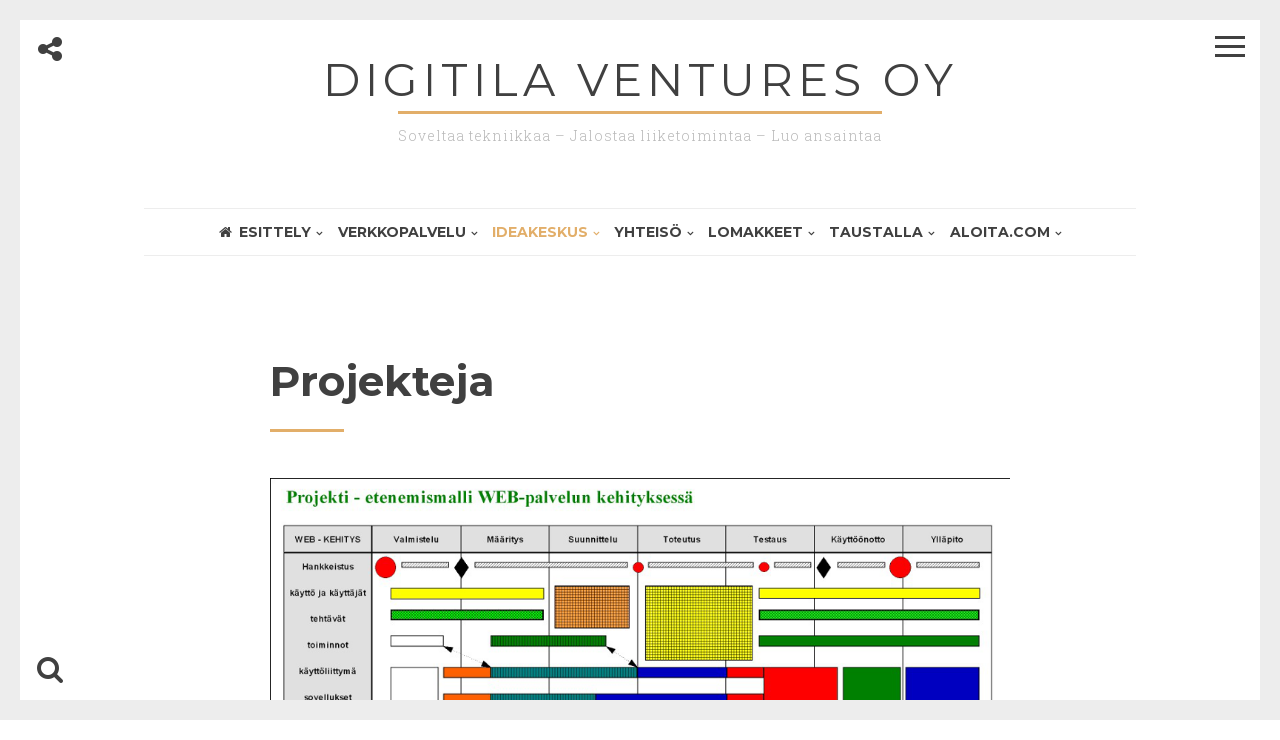

--- FILE ---
content_type: text/html; charset=UTF-8
request_url: http://digitila.fi/WP/projekteja
body_size: 9096
content:
<!DOCTYPE html>
<html lang="fi">
<head>
<meta charset="UTF-8">
<meta name="viewport" content="width=device-width, initial-scale=1">
<link rel="profile" href="https://gmpg.org/xfn/11">

<title>Projekteja &#8211; Digitila Ventures Oy</title>
<meta name='robots' content='max-image-preview:large' />
<link rel='dns-prefetch' href='//fonts.googleapis.com' />
<link rel="alternate" type="application/rss+xml" title="Digitila Ventures Oy &raquo; syöte" href="http://digitila.fi/WP/feed" />
<link rel="alternate" type="application/rss+xml" title="Digitila Ventures Oy &raquo; kommenttien syöte" href="http://digitila.fi/WP/comments/feed" />
<script>
window._wpemojiSettings = {"baseUrl":"https:\/\/s.w.org\/images\/core\/emoji\/14.0.0\/72x72\/","ext":".png","svgUrl":"https:\/\/s.w.org\/images\/core\/emoji\/14.0.0\/svg\/","svgExt":".svg","source":{"concatemoji":"http:\/\/digitila.fi\/WP\/wp-includes\/js\/wp-emoji-release.min.js?ver=6.4.7"}};
/*! This file is auto-generated */
!function(i,n){var o,s,e;function c(e){try{var t={supportTests:e,timestamp:(new Date).valueOf()};sessionStorage.setItem(o,JSON.stringify(t))}catch(e){}}function p(e,t,n){e.clearRect(0,0,e.canvas.width,e.canvas.height),e.fillText(t,0,0);var t=new Uint32Array(e.getImageData(0,0,e.canvas.width,e.canvas.height).data),r=(e.clearRect(0,0,e.canvas.width,e.canvas.height),e.fillText(n,0,0),new Uint32Array(e.getImageData(0,0,e.canvas.width,e.canvas.height).data));return t.every(function(e,t){return e===r[t]})}function u(e,t,n){switch(t){case"flag":return n(e,"\ud83c\udff3\ufe0f\u200d\u26a7\ufe0f","\ud83c\udff3\ufe0f\u200b\u26a7\ufe0f")?!1:!n(e,"\ud83c\uddfa\ud83c\uddf3","\ud83c\uddfa\u200b\ud83c\uddf3")&&!n(e,"\ud83c\udff4\udb40\udc67\udb40\udc62\udb40\udc65\udb40\udc6e\udb40\udc67\udb40\udc7f","\ud83c\udff4\u200b\udb40\udc67\u200b\udb40\udc62\u200b\udb40\udc65\u200b\udb40\udc6e\u200b\udb40\udc67\u200b\udb40\udc7f");case"emoji":return!n(e,"\ud83e\udef1\ud83c\udffb\u200d\ud83e\udef2\ud83c\udfff","\ud83e\udef1\ud83c\udffb\u200b\ud83e\udef2\ud83c\udfff")}return!1}function f(e,t,n){var r="undefined"!=typeof WorkerGlobalScope&&self instanceof WorkerGlobalScope?new OffscreenCanvas(300,150):i.createElement("canvas"),a=r.getContext("2d",{willReadFrequently:!0}),o=(a.textBaseline="top",a.font="600 32px Arial",{});return e.forEach(function(e){o[e]=t(a,e,n)}),o}function t(e){var t=i.createElement("script");t.src=e,t.defer=!0,i.head.appendChild(t)}"undefined"!=typeof Promise&&(o="wpEmojiSettingsSupports",s=["flag","emoji"],n.supports={everything:!0,everythingExceptFlag:!0},e=new Promise(function(e){i.addEventListener("DOMContentLoaded",e,{once:!0})}),new Promise(function(t){var n=function(){try{var e=JSON.parse(sessionStorage.getItem(o));if("object"==typeof e&&"number"==typeof e.timestamp&&(new Date).valueOf()<e.timestamp+604800&&"object"==typeof e.supportTests)return e.supportTests}catch(e){}return null}();if(!n){if("undefined"!=typeof Worker&&"undefined"!=typeof OffscreenCanvas&&"undefined"!=typeof URL&&URL.createObjectURL&&"undefined"!=typeof Blob)try{var e="postMessage("+f.toString()+"("+[JSON.stringify(s),u.toString(),p.toString()].join(",")+"));",r=new Blob([e],{type:"text/javascript"}),a=new Worker(URL.createObjectURL(r),{name:"wpTestEmojiSupports"});return void(a.onmessage=function(e){c(n=e.data),a.terminate(),t(n)})}catch(e){}c(n=f(s,u,p))}t(n)}).then(function(e){for(var t in e)n.supports[t]=e[t],n.supports.everything=n.supports.everything&&n.supports[t],"flag"!==t&&(n.supports.everythingExceptFlag=n.supports.everythingExceptFlag&&n.supports[t]);n.supports.everythingExceptFlag=n.supports.everythingExceptFlag&&!n.supports.flag,n.DOMReady=!1,n.readyCallback=function(){n.DOMReady=!0}}).then(function(){return e}).then(function(){var e;n.supports.everything||(n.readyCallback(),(e=n.source||{}).concatemoji?t(e.concatemoji):e.wpemoji&&e.twemoji&&(t(e.twemoji),t(e.wpemoji)))}))}((window,document),window._wpemojiSettings);
</script>
<style id='wp-emoji-styles-inline-css'>

	img.wp-smiley, img.emoji {
		display: inline !important;
		border: none !important;
		box-shadow: none !important;
		height: 1em !important;
		width: 1em !important;
		margin: 0 0.07em !important;
		vertical-align: -0.1em !important;
		background: none !important;
		padding: 0 !important;
	}
</style>
<link rel='stylesheet' id='wp-block-library-css' href='http://digitila.fi/WP/wp-includes/css/dist/block-library/style.min.css?ver=6.4.7' media='all' />
<style id='classic-theme-styles-inline-css'>
/*! This file is auto-generated */
.wp-block-button__link{color:#fff;background-color:#32373c;border-radius:9999px;box-shadow:none;text-decoration:none;padding:calc(.667em + 2px) calc(1.333em + 2px);font-size:1.125em}.wp-block-file__button{background:#32373c;color:#fff;text-decoration:none}
</style>
<style id='global-styles-inline-css'>
body{--wp--preset--color--black: #000000;--wp--preset--color--cyan-bluish-gray: #abb8c3;--wp--preset--color--white: #ffffff;--wp--preset--color--pale-pink: #f78da7;--wp--preset--color--vivid-red: #cf2e2e;--wp--preset--color--luminous-vivid-orange: #ff6900;--wp--preset--color--luminous-vivid-amber: #fcb900;--wp--preset--color--light-green-cyan: #7bdcb5;--wp--preset--color--vivid-green-cyan: #00d084;--wp--preset--color--pale-cyan-blue: #8ed1fc;--wp--preset--color--vivid-cyan-blue: #0693e3;--wp--preset--color--vivid-purple: #9b51e0;--wp--preset--gradient--vivid-cyan-blue-to-vivid-purple: linear-gradient(135deg,rgba(6,147,227,1) 0%,rgb(155,81,224) 100%);--wp--preset--gradient--light-green-cyan-to-vivid-green-cyan: linear-gradient(135deg,rgb(122,220,180) 0%,rgb(0,208,130) 100%);--wp--preset--gradient--luminous-vivid-amber-to-luminous-vivid-orange: linear-gradient(135deg,rgba(252,185,0,1) 0%,rgba(255,105,0,1) 100%);--wp--preset--gradient--luminous-vivid-orange-to-vivid-red: linear-gradient(135deg,rgba(255,105,0,1) 0%,rgb(207,46,46) 100%);--wp--preset--gradient--very-light-gray-to-cyan-bluish-gray: linear-gradient(135deg,rgb(238,238,238) 0%,rgb(169,184,195) 100%);--wp--preset--gradient--cool-to-warm-spectrum: linear-gradient(135deg,rgb(74,234,220) 0%,rgb(151,120,209) 20%,rgb(207,42,186) 40%,rgb(238,44,130) 60%,rgb(251,105,98) 80%,rgb(254,248,76) 100%);--wp--preset--gradient--blush-light-purple: linear-gradient(135deg,rgb(255,206,236) 0%,rgb(152,150,240) 100%);--wp--preset--gradient--blush-bordeaux: linear-gradient(135deg,rgb(254,205,165) 0%,rgb(254,45,45) 50%,rgb(107,0,62) 100%);--wp--preset--gradient--luminous-dusk: linear-gradient(135deg,rgb(255,203,112) 0%,rgb(199,81,192) 50%,rgb(65,88,208) 100%);--wp--preset--gradient--pale-ocean: linear-gradient(135deg,rgb(255,245,203) 0%,rgb(182,227,212) 50%,rgb(51,167,181) 100%);--wp--preset--gradient--electric-grass: linear-gradient(135deg,rgb(202,248,128) 0%,rgb(113,206,126) 100%);--wp--preset--gradient--midnight: linear-gradient(135deg,rgb(2,3,129) 0%,rgb(40,116,252) 100%);--wp--preset--font-size--small: 12px;--wp--preset--font-size--medium: 20px;--wp--preset--font-size--large: 18px;--wp--preset--font-size--x-large: 42px;--wp--preset--font-size--regular: 14px;--wp--preset--font-size--larger: 20px;--wp--preset--spacing--20: 0.44rem;--wp--preset--spacing--30: 0.67rem;--wp--preset--spacing--40: 1rem;--wp--preset--spacing--50: 1.5rem;--wp--preset--spacing--60: 2.25rem;--wp--preset--spacing--70: 3.38rem;--wp--preset--spacing--80: 5.06rem;--wp--preset--shadow--natural: 6px 6px 9px rgba(0, 0, 0, 0.2);--wp--preset--shadow--deep: 12px 12px 50px rgba(0, 0, 0, 0.4);--wp--preset--shadow--sharp: 6px 6px 0px rgba(0, 0, 0, 0.2);--wp--preset--shadow--outlined: 6px 6px 0px -3px rgba(255, 255, 255, 1), 6px 6px rgba(0, 0, 0, 1);--wp--preset--shadow--crisp: 6px 6px 0px rgba(0, 0, 0, 1);}:where(.is-layout-flex){gap: 0.5em;}:where(.is-layout-grid){gap: 0.5em;}body .is-layout-flow > .alignleft{float: left;margin-inline-start: 0;margin-inline-end: 2em;}body .is-layout-flow > .alignright{float: right;margin-inline-start: 2em;margin-inline-end: 0;}body .is-layout-flow > .aligncenter{margin-left: auto !important;margin-right: auto !important;}body .is-layout-constrained > .alignleft{float: left;margin-inline-start: 0;margin-inline-end: 2em;}body .is-layout-constrained > .alignright{float: right;margin-inline-start: 2em;margin-inline-end: 0;}body .is-layout-constrained > .aligncenter{margin-left: auto !important;margin-right: auto !important;}body .is-layout-constrained > :where(:not(.alignleft):not(.alignright):not(.alignfull)){max-width: var(--wp--style--global--content-size);margin-left: auto !important;margin-right: auto !important;}body .is-layout-constrained > .alignwide{max-width: var(--wp--style--global--wide-size);}body .is-layout-flex{display: flex;}body .is-layout-flex{flex-wrap: wrap;align-items: center;}body .is-layout-flex > *{margin: 0;}body .is-layout-grid{display: grid;}body .is-layout-grid > *{margin: 0;}:where(.wp-block-columns.is-layout-flex){gap: 2em;}:where(.wp-block-columns.is-layout-grid){gap: 2em;}:where(.wp-block-post-template.is-layout-flex){gap: 1.25em;}:where(.wp-block-post-template.is-layout-grid){gap: 1.25em;}.has-black-color{color: var(--wp--preset--color--black) !important;}.has-cyan-bluish-gray-color{color: var(--wp--preset--color--cyan-bluish-gray) !important;}.has-white-color{color: var(--wp--preset--color--white) !important;}.has-pale-pink-color{color: var(--wp--preset--color--pale-pink) !important;}.has-vivid-red-color{color: var(--wp--preset--color--vivid-red) !important;}.has-luminous-vivid-orange-color{color: var(--wp--preset--color--luminous-vivid-orange) !important;}.has-luminous-vivid-amber-color{color: var(--wp--preset--color--luminous-vivid-amber) !important;}.has-light-green-cyan-color{color: var(--wp--preset--color--light-green-cyan) !important;}.has-vivid-green-cyan-color{color: var(--wp--preset--color--vivid-green-cyan) !important;}.has-pale-cyan-blue-color{color: var(--wp--preset--color--pale-cyan-blue) !important;}.has-vivid-cyan-blue-color{color: var(--wp--preset--color--vivid-cyan-blue) !important;}.has-vivid-purple-color{color: var(--wp--preset--color--vivid-purple) !important;}.has-black-background-color{background-color: var(--wp--preset--color--black) !important;}.has-cyan-bluish-gray-background-color{background-color: var(--wp--preset--color--cyan-bluish-gray) !important;}.has-white-background-color{background-color: var(--wp--preset--color--white) !important;}.has-pale-pink-background-color{background-color: var(--wp--preset--color--pale-pink) !important;}.has-vivid-red-background-color{background-color: var(--wp--preset--color--vivid-red) !important;}.has-luminous-vivid-orange-background-color{background-color: var(--wp--preset--color--luminous-vivid-orange) !important;}.has-luminous-vivid-amber-background-color{background-color: var(--wp--preset--color--luminous-vivid-amber) !important;}.has-light-green-cyan-background-color{background-color: var(--wp--preset--color--light-green-cyan) !important;}.has-vivid-green-cyan-background-color{background-color: var(--wp--preset--color--vivid-green-cyan) !important;}.has-pale-cyan-blue-background-color{background-color: var(--wp--preset--color--pale-cyan-blue) !important;}.has-vivid-cyan-blue-background-color{background-color: var(--wp--preset--color--vivid-cyan-blue) !important;}.has-vivid-purple-background-color{background-color: var(--wp--preset--color--vivid-purple) !important;}.has-black-border-color{border-color: var(--wp--preset--color--black) !important;}.has-cyan-bluish-gray-border-color{border-color: var(--wp--preset--color--cyan-bluish-gray) !important;}.has-white-border-color{border-color: var(--wp--preset--color--white) !important;}.has-pale-pink-border-color{border-color: var(--wp--preset--color--pale-pink) !important;}.has-vivid-red-border-color{border-color: var(--wp--preset--color--vivid-red) !important;}.has-luminous-vivid-orange-border-color{border-color: var(--wp--preset--color--luminous-vivid-orange) !important;}.has-luminous-vivid-amber-border-color{border-color: var(--wp--preset--color--luminous-vivid-amber) !important;}.has-light-green-cyan-border-color{border-color: var(--wp--preset--color--light-green-cyan) !important;}.has-vivid-green-cyan-border-color{border-color: var(--wp--preset--color--vivid-green-cyan) !important;}.has-pale-cyan-blue-border-color{border-color: var(--wp--preset--color--pale-cyan-blue) !important;}.has-vivid-cyan-blue-border-color{border-color: var(--wp--preset--color--vivid-cyan-blue) !important;}.has-vivid-purple-border-color{border-color: var(--wp--preset--color--vivid-purple) !important;}.has-vivid-cyan-blue-to-vivid-purple-gradient-background{background: var(--wp--preset--gradient--vivid-cyan-blue-to-vivid-purple) !important;}.has-light-green-cyan-to-vivid-green-cyan-gradient-background{background: var(--wp--preset--gradient--light-green-cyan-to-vivid-green-cyan) !important;}.has-luminous-vivid-amber-to-luminous-vivid-orange-gradient-background{background: var(--wp--preset--gradient--luminous-vivid-amber-to-luminous-vivid-orange) !important;}.has-luminous-vivid-orange-to-vivid-red-gradient-background{background: var(--wp--preset--gradient--luminous-vivid-orange-to-vivid-red) !important;}.has-very-light-gray-to-cyan-bluish-gray-gradient-background{background: var(--wp--preset--gradient--very-light-gray-to-cyan-bluish-gray) !important;}.has-cool-to-warm-spectrum-gradient-background{background: var(--wp--preset--gradient--cool-to-warm-spectrum) !important;}.has-blush-light-purple-gradient-background{background: var(--wp--preset--gradient--blush-light-purple) !important;}.has-blush-bordeaux-gradient-background{background: var(--wp--preset--gradient--blush-bordeaux) !important;}.has-luminous-dusk-gradient-background{background: var(--wp--preset--gradient--luminous-dusk) !important;}.has-pale-ocean-gradient-background{background: var(--wp--preset--gradient--pale-ocean) !important;}.has-electric-grass-gradient-background{background: var(--wp--preset--gradient--electric-grass) !important;}.has-midnight-gradient-background{background: var(--wp--preset--gradient--midnight) !important;}.has-small-font-size{font-size: var(--wp--preset--font-size--small) !important;}.has-medium-font-size{font-size: var(--wp--preset--font-size--medium) !important;}.has-large-font-size{font-size: var(--wp--preset--font-size--large) !important;}.has-x-large-font-size{font-size: var(--wp--preset--font-size--x-large) !important;}
.wp-block-navigation a:where(:not(.wp-element-button)){color: inherit;}
:where(.wp-block-post-template.is-layout-flex){gap: 1.25em;}:where(.wp-block-post-template.is-layout-grid){gap: 1.25em;}
:where(.wp-block-columns.is-layout-flex){gap: 2em;}:where(.wp-block-columns.is-layout-grid){gap: 2em;}
.wp-block-pullquote{font-size: 1.5em;line-height: 1.6;}
</style>
<link rel='stylesheet' id='drento-style-css' href='http://digitila.fi/WP/wp-content/themes/drento/style.css?ver=1.6.9' media='all' />
<link rel='stylesheet' id='font-awesome-css' href='http://digitila.fi/WP/wp-content/themes/drento/css/font-awesome.min.css?ver=4.7.0' media='all' />
<link rel='stylesheet' id='drento-googlefonts-css' href='//fonts.googleapis.com/css2?family=Montserrat:wght@400;700&#038;family=Roboto+Slab:wght@300;400;700&#038;display=swap' media='all' />
<script src="http://digitila.fi/WP/wp-includes/js/jquery/jquery.min.js?ver=3.7.1" id="jquery-core-js"></script>
<script src="http://digitila.fi/WP/wp-includes/js/jquery/jquery-migrate.min.js?ver=3.4.1" id="jquery-migrate-js"></script>
<link rel="https://api.w.org/" href="http://digitila.fi/WP/wp-json/" /><link rel="alternate" type="application/json" href="http://digitila.fi/WP/wp-json/wp/v2/pages/215" /><link rel="EditURI" type="application/rsd+xml" title="RSD" href="http://digitila.fi/WP/xmlrpc.php?rsd" />
<meta name="generator" content="WordPress 6.4.7" />
<link rel="canonical" href="http://digitila.fi/WP/projekteja" />
<link rel='shortlink' href='http://digitila.fi/WP/?p=215' />
<link rel="alternate" type="application/json+oembed" href="http://digitila.fi/WP/wp-json/oembed/1.0/embed?url=http%3A%2F%2Fdigitila.fi%2FWP%2Fprojekteja" />
<link rel="alternate" type="text/xml+oembed" href="http://digitila.fi/WP/wp-json/oembed/1.0/embed?url=http%3A%2F%2Fdigitila.fi%2FWP%2Fprojekteja&#038;format=xml" />
	<style id="drento-custom-css">
											</style>
	</head>

<body class="page-template-default page page-id-215 wp-embed-responsive">
<div class="border-fixed border-top"></div>
<div class="border-fixed border-bottom"></div>
<div class="border-fixed border-left"></div>
<div class="border-fixed border-right"></div>
<div id="page" class="hfeed site">
			<!-- Start: Search Form -->
		<div id="search-full" class="drentoSearchFull">
			<div class="search-container">
				<form role="search" method="get" class="search-form" action="http://digitila.fi/WP/">
				<label>
					<span class="screen-reader-text">Haku:</span>
					<input type="search" class="search-field" placeholder="Haku &hellip;" value="" name="s" />
				</label>
				<input type="submit" class="search-submit" value="Hae" />
			</form>			</div>
		</div>
		<!-- End: Search Form -->
		<a class="skip-link screen-reader-text" href="#content">Skip to content</a>
			<header id="masthead" class="site-header">
							<div class="main-sidebar-box"><span></span></div>
				<div class="opacityBox"></div>
						<div class="site-branding">
									<p class="site-title"><a href="http://digitila.fi/WP/" rel="home">Digitila Ventures Oy</a></p>
								<p class="site-description">Soveltaa tekniikkaa &#8211; Jalostaa liiketoimintaa &#8211; Luo ansaintaa</p>
							</div><!-- .site-branding -->
			
						<div class="socialLine">
				<div class="drentoSocial"><i class="fa fa-share-alt fa-2x"></i></div>
									<a href="#" title="Facebook"><i class="fa fa-facebook spaceLeftRight"><span class="screen-reader-text">Facebook</span></i></a>
													<a href="#" title="Twitter"><i class="fa fa-twitter spaceLeftRight"><span class="screen-reader-text">Twitter</span></i></a>
													<a href="#" title="Google Plus"><i class="fa fa-google-plus spaceLeftRight"><span class="screen-reader-text">Google Plus</span></i></a>
													<a href="#" title="Linkedin"><i class="fa fa-linkedin spaceLeftRight"><span class="screen-reader-text">Linkedin</span></i></a>
													<a href="#" title="Instagram"><i class="fa fa-instagram spaceLeftRight"><span class="screen-reader-text">Instagram</span></i></a>
													<a href="#" title="YouTube"><i class="fa fa-youtube spaceLeftRight"><span class="screen-reader-text">YouTube</span></i></a>
													<a href="#" title="Pinterest"><i class="fa fa-pinterest spaceLeftRight"><span class="screen-reader-text">Pinterest</span></i></a>
													<a href="#" title="Tumblr"><i class="fa fa-tumblr spaceLeftRight"><span class="screen-reader-text">Tumblr</span></i></a>
													<a href="#" title="VK"><i class="fa fa-vk spaceLeftRight"><span class="screen-reader-text">VK</span></i></a>
																							</div>
			
			<nav id="site-navigation" class="main-navigation">
								<button class="menu-toggle" aria-controls="primary-menu" aria-expanded="false" aria-label="Main Menu"><i class="fa fa-lg fa-bars"></i>Main Menu</button>
									<div class="drentoSearch"><i class="fa fa-search fa-2x"></i></div>
								<div class="menu-menu-1-container"><ul id="primary-menu" class="menu"><li id="menu-item-175" class="menu-item menu-item-type-post_type menu-item-object-page menu-item-home menu-item-has-children menu-item-175"><a href="http://digitila.fi/WP/">ESITTELY</a>
<ul class="sub-menu">
	<li id="menu-item-783" class="menu-item menu-item-type-post_type menu-item-object-page menu-item-783"><a href="http://digitila.fi/WP/venture-studio">Venture Studio</a></li>
	<li id="menu-item-228" class="menu-item menu-item-type-post_type menu-item-object-page menu-item-228"><a href="http://digitila.fi/WP/mita">Mitä?</a></li>
	<li id="menu-item-229" class="menu-item menu-item-type-post_type menu-item-object-page menu-item-229"><a href="http://digitila.fi/WP/kenelle">Kenelle?</a></li>
	<li id="menu-item-230" class="menu-item menu-item-type-post_type menu-item-object-page menu-item-230"><a href="http://digitila.fi/WP/miksi">Miksi?</a></li>
	<li id="menu-item-227" class="menu-item menu-item-type-post_type menu-item-object-page menu-item-227"><a href="http://digitila.fi/WP/miten">Miten?</a></li>
</ul>
</li>
<li id="menu-item-165" class="menu-item menu-item-type-post_type menu-item-object-page menu-item-has-children menu-item-165"><a href="http://digitila.fi/WP/verkostopalvelu">Verkkopalvelu</a>
<ul class="sub-menu">
	<li id="menu-item-530" class="menu-item menu-item-type-post_type menu-item-object-page menu-item-530"><a href="http://digitila.fi/WP/alusta">ALUSTA</a></li>
	<li id="menu-item-210" class="menu-item menu-item-type-post_type menu-item-object-page menu-item-210"><a href="http://digitila.fi/WP/tyopaja">DIGI Paja</a></li>
	<li id="menu-item-169" class="menu-item menu-item-type-post_type menu-item-object-page menu-item-169"><a href="http://digitila.fi/WP/palvelutori">DIGI Palvelut</a></li>
	<li id="menu-item-209" class="menu-item menu-item-type-post_type menu-item-object-page menu-item-has-children menu-item-209"><a href="http://digitila.fi/WP/mentorointi">Mentorointi</a>
	<ul class="sub-menu">
		<li id="menu-item-208" class="menu-item menu-item-type-post_type menu-item-object-page menu-item-208"><a href="http://digitila.fi/WP/prestart">PreStart</a></li>
		<li id="menu-item-207" class="menu-item menu-item-type-post_type menu-item-object-page menu-item-207"><a href="http://digitila.fi/WP/startup">StartUp</a></li>
		<li id="menu-item-484" class="menu-item menu-item-type-post_type menu-item-object-page menu-item-484"><a href="http://digitila.fi/WP/upstart">UpStart</a></li>
	</ul>
</li>
	<li id="menu-item-211" class="menu-item menu-item-type-post_type menu-item-object-page menu-item-211"><a href="http://digitila.fi/WP/oppimo">Oppimo</a></li>
	<li id="menu-item-310" class="menu-item menu-item-type-post_type menu-item-object-page menu-item-310"><a href="http://digitila.fi/WP/digi-yhteiso">DIGI Yhteisö</a></li>
</ul>
</li>
<li id="menu-item-223" class="menu-item menu-item-type-post_type menu-item-object-page current-menu-item page_item page-item-215 current_page_item current-menu-ancestor current-menu-parent current_page_parent current_page_ancestor menu-item-has-children menu-item-223"><a href="http://digitila.fi/WP/projekteja" aria-current="page">IDEAKESKUS</a>
<ul class="sub-menu">
	<li id="menu-item-224" class="menu-item menu-item-type-post_type menu-item-object-page menu-item-224"><a href="http://digitila.fi/WP/rain-maker">Rain Maker</a></li>
	<li id="menu-item-116" class="menu-item menu-item-type-post_type menu-item-object-page menu-item-116"><a href="http://digitila.fi/WP/kuvaus/kehityskohteita">Kehityskohteita</a></li>
	<li id="menu-item-295" class="menu-item menu-item-type-post_type menu-item-object-page current-menu-item page_item page-item-215 current_page_item menu-item-295"><a href="http://digitila.fi/WP/projekteja" aria-current="page">Projekteja</a></li>
	<li id="menu-item-225" class="menu-item menu-item-type-post_type menu-item-object-page menu-item-225"><a href="http://digitila.fi/WP/kickbox">KICKBOX</a></li>
	<li id="menu-item-118" class="menu-item menu-item-type-post_type menu-item-object-page menu-item-118"><a href="http://digitila.fi/WP/kuvaus/kuusi-hattua">Kuusi Hattua</a></li>
	<li id="menu-item-120" class="menu-item menu-item-type-post_type menu-item-object-page menu-item-120"><a href="http://digitila.fi/WP/blueroom">DigiTILA BlueRoom</a></li>
</ul>
</li>
<li id="menu-item-176" class="menu-item menu-item-type-post_type menu-item-object-page menu-item-has-children menu-item-176"><a href="http://digitila.fi/WP/digi-yhteiso">YHTEISÖ</a>
<ul class="sub-menu">
	<li id="menu-item-350" class="menu-item menu-item-type-post_type menu-item-object-page menu-item-350"><a href="http://digitila.fi/WP/digi-yhteiso">DIGI Yhteisö</a></li>
	<li id="menu-item-296" class="menu-item menu-item-type-custom menu-item-object-custom menu-item-296"><a href="https://digitila.fi/WP/makers/">Makers HUB</a></li>
	<li id="menu-item-298" class="menu-item menu-item-type-custom menu-item-object-custom menu-item-298"><a href="https://digitila.fi/WP/tiimi/">Tiimitys</a></li>
	<li id="menu-item-297" class="menu-item menu-item-type-custom menu-item-object-custom menu-item-297"><a href="https://digitila.fi/WP/koheesio/">Koheesio</a></li>
</ul>
</li>
<li id="menu-item-475" class="menu-item menu-item-type-custom menu-item-object-custom menu-item-has-children menu-item-475"><a href="https://digitila.fi/WP/idea-lomake">LOMAKKEET</a>
<ul class="sub-menu">
	<li id="menu-item-468" class="menu-item menu-item-type-post_type menu-item-object-page menu-item-468"><a href="http://digitila.fi/WP/itsetuntemus-lomake">ITSE</a></li>
	<li id="menu-item-462" class="menu-item menu-item-type-post_type menu-item-object-page menu-item-462"><a href="http://digitila.fi/WP/idea-lomake">IDEAT</a></li>
	<li id="menu-item-465" class="menu-item menu-item-type-post_type menu-item-object-page menu-item-465"><a href="http://digitila.fi/WP/liiketoiminta-lomake">LIIKETOIMINTA</a></li>
	<li id="menu-item-441" class="menu-item menu-item-type-post_type menu-item-object-page menu-item-441"><a href="http://digitila.fi/WP/business-canvas">Business Canvas</a></li>
	<li id="menu-item-430" class="menu-item menu-item-type-post_type menu-item-object-page menu-item-430"><a href="http://digitila.fi/WP/lean-canvas">Lean Canvas</a></li>
	<li id="menu-item-450" class="menu-item menu-item-type-post_type menu-item-object-page menu-item-450"><a href="http://digitila.fi/WP/startup-2">StartUp Canvas</a></li>
	<li id="menu-item-440" class="menu-item menu-item-type-post_type menu-item-object-page menu-item-440"><a href="http://digitila.fi/WP/yritys">YRITYS Lomake</a></li>
</ul>
</li>
<li id="menu-item-226" class="menu-item menu-item-type-post_type menu-item-object-page menu-item-has-children menu-item-226"><a href="http://digitila.fi/WP/taustalla">Taustalla</a>
<ul class="sub-menu">
	<li id="menu-item-479" class="menu-item menu-item-type-custom menu-item-object-custom menu-item-479"><a href="https://digitila.fi/WP/taustalla">Yli 35v kokemus</a></li>
	<li id="menu-item-723" class="menu-item menu-item-type-post_type menu-item-object-page menu-item-723"><a href="http://digitila.fi/WP/artikkelit-2021-2025">Artikkelit 2021-2025</a></li>
	<li id="menu-item-374" class="menu-item menu-item-type-post_type menu-item-object-page menu-item-374"><a href="http://digitila.fi/WP/etatyo-uudet-mahdollisuudet">ETÄTYÖ</a></li>
	<li id="menu-item-395" class="menu-item menu-item-type-post_type menu-item-object-page menu-item-395"><a href="http://digitila.fi/WP/7-askeleen-pivot">ELVYTYS</a></li>
	<li id="menu-item-362" class="menu-item menu-item-type-post_type menu-item-object-page menu-item-362"><a href="http://digitila.fi/WP/tyokaluohjelmia">TYÖKALUT</a></li>
	<li id="menu-item-545" class="menu-item menu-item-type-post_type menu-item-object-page menu-item-545"><a href="http://digitila.fi/WP/osterwalder">Osterwalder</a></li>
	<li id="menu-item-345" class="menu-item menu-item-type-post_type menu-item-object-page menu-item-345"><a href="http://digitila.fi/WP/ansainnan-jalostaminen">ANSAINTA</a></li>
</ul>
</li>
<li id="menu-item-709" class="menu-item menu-item-type-custom menu-item-object-custom menu-item-has-children menu-item-709"><a href="http://aloita.com">ALOITA.COM</a>
<ul class="sub-menu">
	<li id="menu-item-743" class="menu-item menu-item-type-custom menu-item-object-custom menu-item-743"><a href="https://husqtec.fi">Husqtec Oy</a></li>
	<li id="menu-item-708" class="menu-item menu-item-type-custom menu-item-object-custom menu-item-708"><a href="http://audiogis.com">AudioGIS.com</a></li>
	<li id="menu-item-710" class="menu-item menu-item-type-custom menu-item-object-custom menu-item-710"><a href="http://keksimo.fi">Keksimö</a></li>
	<li id="menu-item-711" class="menu-item menu-item-type-custom menu-item-object-custom menu-item-711"><a href="http://dubactor.com">DubActor</a></li>
</ul>
</li>
</ul></div>			</nav><!-- #site-navigation -->
		</header><!-- #masthead -->
		<div id="content" class="site-content">

	<div id="primary" class="content-area">
		<main id="main" class="site-main">

			
					
<article id="post-215" class="post-215 page type-page status-publish hentry">
	<header class="entry-header">
		<h1 class="entry-title">Projekteja</h1>		<div class="drentoSpace"></div>
	</header><!-- .entry-header -->
	
	
	<div class="entry-content">
		<p><a href="http://digitila.fi/WP/wp-content/uploads/2020/06/tiki-Projekti.png" target="_blank" rel="noopener noreferrer"><img fetchpriority="high" decoding="async" class="alignnone wp-image-271 size-full" src="http://digitila.fi/WP/wp-content/uploads/2020/06/tiki-Projekti.png" alt="" width="1000" height="724" srcset="http://digitila.fi/WP/wp-content/uploads/2020/06/tiki-Projekti.png 1000w, http://digitila.fi/WP/wp-content/uploads/2020/06/tiki-Projekti-300x217.png 300w, http://digitila.fi/WP/wp-content/uploads/2020/06/tiki-Projekti-768x556.png 768w, http://digitila.fi/WP/wp-content/uploads/2020/06/tiki-Projekti-840x608.png 840w" sizes="(max-width: 1000px) 100vw, 1000px" /></a></p>
<h3>Projektimalli</h3>
<hr />
<h3><a href="https://audiogis.com/" target="_blank" rel="noopener noreferrer">AudioGis.com</a></h3>
<h3>Kehitettävät ratkaisut ja sovellukset perustuvat:</h3>
<ul>
<li>sijaintiin</li>
<li>paikkaan</li>
<li>positioon</li>
<li>kohteeseen</li>
<li>alueeseen</li>
<li>reittiin</li>
<li>virtuaalimalliin</li>
</ul>
<p>sidottuun ääni-, puhe-, data-. kuva- ja video-viestintään sekä mediasisältöjen tuottamiseen, tietoliikenteeseen ja mediahallintaan.</p>
<p>Tuotamme teknisiä ratkaisuja median keräämiseen, koostamiseen, paikantamiseen, kommunikointiin, käsittelyyn, varastointiin ja jakeluun.</p>
<p>Kehitämme pelillisiä oppimis- ja simulointiympäristöjä todellisiin tarpeisiin ja viihteeksi.<br />Muodostamme ratkaisuista dokumentoituja sovelluskonsepteja ja liiketoimintamalleja, joita lisenssointisopimuksen tehneet osalliset ovat oikeutettuja hyödyntämään omassa toiminnassaan.</p>
<p>Konseptuaalisista sovellusratkaisuista kehitämme demoja, prototyyppejä ja käyttöpilotteja. Ratkaisujen hyödyllisyys ja toteutettavuus käytäntöön varmennetaan koekäytöissä ennen laajempaa tuotteistusta. Yksittäiset tekniset ja tietotekniset ratkaisut testaamme kohdealueen todellisessa ympäristössä ennen varsinaista tuotekehitys- ja tuotteistushankkeita. Kehitettyjen konseptien pohjalta suunnittelemme liiketoimintamallit.</p>
<hr />
<h3>konsepteja mm.</h3>
<ul>
<li>KoiraSaari</li>
<li>SARnet</li>
<li>Heart TRAIL</li>
<li>PopUp Gallery</li>
<li><a href="https://digitila.fi/WP/oppimo/" target="_blank" rel="noopener noreferrer">OPPIMO</a></li>
</ul>
<hr />
<h3 style="padding-left: 40px;">Palvelut</h3>
<ul>
<li style="list-style-type: none;">
<ul>
<li><a href="https://digitila.fi/WP/palvelutori/" target="_blank" rel="noopener noreferrer">DIGI Palvelu</a></li>
<li><span style="color: #0000ff;"><a href="https://digitila.fi/WP/tyopaja/" target="_blank" rel="noopener noreferrer">Digi PAJA</a></span></li>
<li><a href="https://digitila.fi/WP/mentorointi/" target="_blank" rel="noopener noreferrer">Mentorointi</a></li>
<li><span style="color: #0000ff;"><a href="https://digitila.fi/WP/oppimo/" target="_blank" rel="noopener noreferrer">OPPIMO</a></span></li>
<li><span style="color: #0000ff;"><span style="color: #0000ff;"><a href="https://digitila.fi/WP/digi-yhteiso/" target="_blank" rel="noopener noreferrer">Yhteisöjärjestelmä</a></span></span></li>
</ul>
</li>
</ul>
<hr />


<p class="has-text-align-center"><strong>contact:</strong> <a rel="noreferrer noopener" href="https://digitila.fi/WP/taustalla/" target="_blank">Matti Pyykkönen</a>&nbsp;©2022 <a rel="noopener noreferrer" href="https://digitila.fi/" target="_blank">DigiTILA</a></p>



<p class="has-text-align-center">Digitila Ventures Oy<br>Y-tunnus: 3314664-7</p>


<hr>			</div><!-- .entry-content -->
	<span style="display:none" class="updated">29/05/2020</span>
	<div style="display:none" class="vcard author"><a class="url fn" href="http://digitila.fi/WP/arkistot/author/admin">admin</a></div>

	<footer class="entry-footer">
			</footer><!-- .entry-footer -->
</article><!-- #post-## -->
<div class="drentoDiv"></div>


					
				
		</main><!-- #main -->
	</div><!-- #primary -->


<div id="secondary" class="widget-area nano">
	<div class="nano-content"><aside id="search-2" class="widget widget_search"><form role="search" method="get" class="search-form" action="http://digitila.fi/WP/">
				<label>
					<span class="screen-reader-text">Haku:</span>
					<input type="search" class="search-field" placeholder="Haku &hellip;" value="" name="s" />
				</label>
				<input type="submit" class="search-submit" value="Hae" />
			</form></aside><aside id="categories-2" class="widget widget_categories"><div class="widgetTop"><h3 class="widget-title">Kategoriat</h3></div>
			<ul>
					<li class="cat-item cat-item-1"><a href="http://digitila.fi/WP/arkistot/category/uncategorized">Uncategorized</a>
</li>
			</ul>

			</aside><aside id="meta-2" class="widget widget_meta"><div class="widgetTop"><h3 class="widget-title">Meta</h3></div>
		<ul>
						<li><a href="http://digitila.fi/WP/wp-login.php">Kirjaudu sisään</a></li>
			<li><a href="http://digitila.fi/WP/feed">Sisältösyöte</a></li>
			<li><a href="http://digitila.fi/WP/comments/feed">Kommenttisyöte</a></li>

			<li><a href="https://fi.wordpress.org/">WordPress.org</a></li>
		</ul>

		</aside></div>
</div><!-- #secondary -->
	</div><!-- #content -->
			<footer id="colophon" class="site-footer smallPart">
			<div class="site-info">
									<span class="custom">&copy; 2026 Digitila Ventures Oy</span>
								<span class="sep"> | </span>
				WordPress Theme: <a target="_blank" href="https://crestaproject.com/downloads/drento/" rel="noopener noreferrer" title="Drento Theme">Drento</a> by CrestaProject.			</div><!-- .site-info -->
		</footer><!-- #colophon -->
	</div><!-- #page -->
<a href="#top" id="toTop" aria-hidden="true" class="scrolltop_off"><i class="fa fa-angle-up fa-3x"></i></a>
<script src="http://digitila.fi/WP/wp-content/themes/drento/js/jquery.drento.min.js?ver=1.6.9" id="drento-custom-js"></script>
<script src="http://digitila.fi/WP/wp-content/themes/drento/js/navigation.min.js?ver=20120206" id="drento-navigation-js"></script>

</body>
</html>


--- FILE ---
content_type: text/javascript
request_url: http://digitila.fi/WP/wp-content/themes/drento/js/jquery.drento.min.js?ver=1.6.9
body_size: 891
content:
!function(i){"use strict";i(document).ready(function(){i("body").hasClass("rtl")?i(".main-navigation .menu-item-home:first-child > a").append('<i class="fa fa-home spaceLeft"></i>'):i(".main-navigation .menu-item-home:first-child > a").prepend('<i class="fa fa-home spaceRight"></i>'),i(".comment-metadata").length&&i(".comment-metadata").addClass("smallPart"),i(".reply").length&&i(".reply").addClass("smallPart");var e=/Android|webOS|iPhone|iPad|iPod|BlackBerry|IEMobile|Opera Mini/i.test(navigator.userAgent);i(".main-sidebar-box, .opacityBox").click(function(){i(".widget-area, .main-sidebar-box, body, .opacityBox").toggleClass("sidebar-open"),i("body").toggleClass("menu-opened"),setTimeout(function(){i("body").removeClass("menu-opened")},500)}),i(".drentoSearch").click(function(){i(".drentoSearchFull, body, .drentoSearch").toggleClass("search-open"),i(".drentoSearch").hasClass("search-open")?i(this).html('<i class="fa fa-times fa-2x"></i>'):i(this).html('<i class="fa fa-search fa-2x"></i>')}),i(".drentoSocial").click(function(){i(".socialLine, body, .drentoSocial").toggleClass("social-open"),i(".socialLine").hasClass("social-open")?i(".socialLine a").each(function(e){i(this).delay(100*e).css("display","block").hide().fadeIn(300)}):i(".socialLine a").fadeOut(200)}),i("aside ul.menu").length&&(i("aside ul.menu").find("li").each(function(){i(this).children("ul").length>0&&i(this).append('<span class="indicatorBar"></span>')}),i("aside ul.menu > li.menu-item-has-children .indicatorBar, .aside ul.menu > li.page_item_has_children .indicatorBar").click(function(){i(this).parent().find("> ul.sub-menu, > ul.children").toggleClass("yesOpenBar"),i(this).toggleClass("yesOpenBar");var e=i(this).parent();e.find("> ul.sub-menu, > ul.children").hasClass("yesOpenBar")?e.find("> ul.sub-menu, > ul.children").slideDown(300):e.find("> ul.sub-menu, > ul.children").slideUp(200)})),i(window).width()<=1025&&(i(".main-navigation").find("li").each(function(){i(this).children("ul").length>0&&i(this).append('<span class="indicator"></span>')}),i(".main-navigation ul > li.menu-item-has-children .indicator, .main-navigation ul > li.page_item_has_children .indicator").click(function(){i(this).parent().find("> ul.sub-menu, > ul.children").toggleClass("yesOpen"),i(this).toggleClass("yesOpen");var e=i(this).parent();e.find("> ul.sub-menu, > ul.children").hasClass("yesOpen")?e.find("> ul.sub-menu, > ul.children").slideDown(300):e.find("> ul.sub-menu, > ul.children").slideUp(200)})),i(window).resize(function(){i(window).width()>1025&&i(".main-navigation ul > li.menu-item-has-children, .main-navigation ul > li.page_item_has_children").find("> ul.sub-menu, > ul.children").slideDown(300)}),e&&!i("#toTop").hasClass("scrolltop_on")||(i(window).scroll(function(){i(this).scrollTop()>700?i("#toTop").fadeIn():i("#toTop").fadeOut()}),i("#toTop").click(function(){return i("html, body").animate({scrollTop:0},1e3),!1}))})}(jQuery);